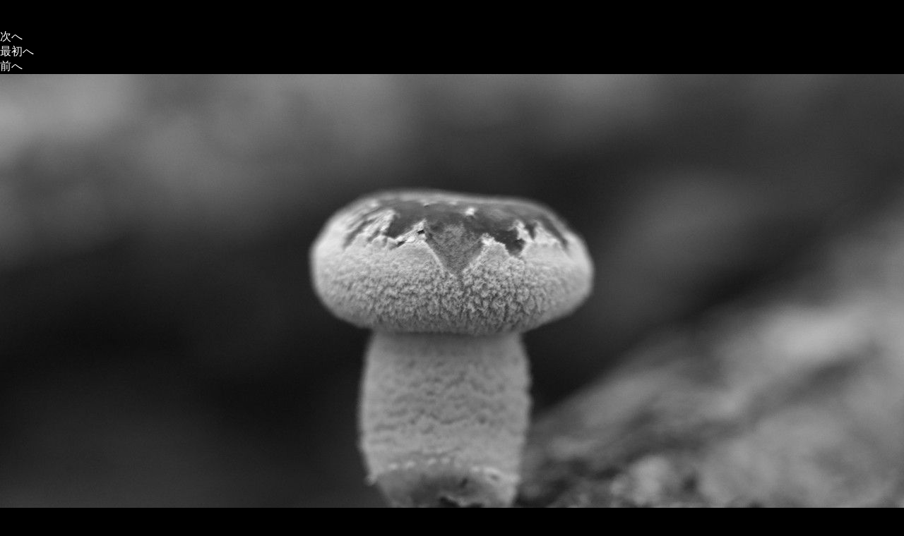

--- FILE ---
content_type: text/html
request_url: https://snowfull.net/album/2022092302.htm
body_size: 582
content:
<!DOCTYPE html>
<html lang="en" prefix="og: http://ogp.me/ns#">
<head>
<meta charset="UTF-8">
<title>2022/09/23 02</title>
<meta http-equiv="content-style-type" content="text/css">
<link rel="stylesheet" href="../index.css" type="text/css">
<meta name="viewport" content="width=device-width">
<!-- Global site tag (gtag.js) - Google Analytics -->
<script async src="https://www.googletagmanager.com/gtag/js?id=UA-4597474-1"></script>
<script>
  window.dataLayer = window.dataLayer || [];
  function gtag(){dataLayer.push(arguments);}
  gtag('js', new Date());

  gtag('config', 'UA-4597474-1');
</script>
</head>
<body>
<div class="lp-6p">
<div class="lp-6-hp">－　PHOTOGRAPHY　－</div>
<div class="lp-6-h2p">椎茸のようす</div>
<div class="navi-photo-all">
<div class="navi-photo-c"><a class="f" href="2022092303.htm">次へ</a></div>
<div class="navi-photo-c"><a class="f" href="../index.htm">最初へ</a></div>
<div class="navi-photo-c"><a class="f" href="2022092301.htm">前へ</a></div>
</div>
<div class="top-photo-l">
<a class="b" href="2022092301.htm"><img src="photo/2022092302.jpg" border="0" alt="2022092302"></a>
</div>
<div class="contents-4">
<p>
smc PENTAX67 75mm F2.8AL<br class="m">
Shintoku, Hokkaido, Japan<br class="m">
2022/09/23<br class="m">
</p>
</div>
</div>
<div class="footer">
Copyright (C) sahoro shiitake. All Rights Reserved.
</div>
</body>
</html>


--- FILE ---
content_type: text/css
request_url: https://snowfull.net/index.css
body_size: 372
content:
@media screen and (min-width: 1048px) {

body{
margin: 0px 0px 0px 0px;
padding: 0px 0px 0px 0px;
background-color: #000;
}

.top{
margin: 40px 0px 40px 60px;
color: #fff;
font-size: 28px;
letter-spacing: 1px;
}

.left{
vertical-align:top;
display: inline-block;
_display: inline;
}

.navi{
margin: 0px 0px 10px 80px;
padding: 0px 0px 0px 0px;
color: #fff;
font-size: 20px;
}

.right{
vertical-align:top;
display: inline-block;
_display: inline;
}

.sentence{
margin: 0px 0px 10px 120px;
padding: 0px 0px 0px 0px;
color: #fff;
font-size: 16px;
line-height: 20pt;
text-align: left;
letter-spacing: 1px;
font-family: "Noto Serif JP", serif;
width: 920px;
}

.sentence2{
margin: 0px 0px 10px 120px;
padding: 0px 0px 0px 0px;
color: #fff;
font-size: 16px;
line-height: 20pt;
text-align: left;
letter-spacing: 1px;
font-family: "Noto Serif JP", serif;
width: 640px;
}

.contact{
margin: 20px 10px 0px 0px;
color: #fff;
font-size: 14px;
letter-spacing : 1px;
display: inline-block;
_display: inline;
}

.mushrooms{
margin: 0px 0px 0px 120px;
padding: 0px 0px 0px 0px;
color: #fff;
font-size: 14px;
text-align: left;
width: 920px;
}

.mushrooms-1{
margin: 0px 20px 50px 0px;
text-align: center;
width: 150px;
display: inline-block;
_display: inline;
}

.postcard{
margin: 0px 0px 0px 120px;
padding: 0px 0px 0px 0px;
color: #fff;
font-size: 14px;
text-align: left;
width: 1280px;
}

.postcard-1{
margin: 0px 20px 50px 0px;
text-align: center;
line-height: 20pt;
width: 375px;
display: inline-block;
_display: inline;
}

.photo{
margin: 0px 0px 0px 120px;
padding: 0px 0px 0px 0px;
color: #fff;
font-size: 14px;
text-align: center;
width: 930px;
height: 610px;
}

img { 
max-width: 100%; 
max-height:100%;
vertical-align:bottom;
}

a{
text-decoration: none;
color: #fff;
}

a:hover{
text-decoration: none;
color: #fff;
}

a:active{
text-decoration: none;
color: #fff;
}


}

@media screen and (max-width: 1048px) {

body{
margin: 0px 0px 0px 0px;
padding: 0px 0px 0px 0px;
background-color: #000;
}

.top{
margin: 10px 0px 20px 10px;
color: #fff;
font-size: 20px;
letter-spacing: 1px;
}

.left{
margin: 0px 10px 10px 20px;
padding: 0px 0px 0px 0px;
}

.navi{
margin: 0px 0px 5px 0px;
color: #fff;
font-size: 14px;
width: 120px;
display: inline-block;
_display: inline;
}

.right{
margin: 0px 10px 0px 10px;
padding: 0px 0px 0px 0px;
}

.sentence{
margin: 0px 0px 10px 0px;
color: #fff;
font-size: 16px;
line-height: 20pt;
text-align: left;
letter-spacing: 0.5px;
font-family: "Noto Serif JP", serif;
}

.sentence2{
margin: 0px 0px 10px 0px;
color: #fff;
font-size: 15px;
line-height: 20pt;
text-align: left;
letter-spacing: 0.5px;
font-family: "Noto Serif JP", serif;
}

.contact{
margin: 20px 40px 0px 0px;
color: #fff;
font-size: 14px;
letter-spacing : 1px;
display: inline-block;
_display: inline;
}

.mushrooms{
margin: 0px 0px 0px 0px;
padding: 0px 0px 0px 0px;
color: #fff;
font-size: 14px;
text-align: center;
}

.mushrooms-1{
margin: 0px 10px 20px 0px;
text-align: center;
width: 110px;
display: inline-block;
_display: inline;
}

.postcard{
margin: 0px 0px 0px 0px;
padding: 0px 0px 0px 0px;
color: #fff;
font-size: 14px;
}

.postcard-1{
margin: 0px 0px 50px 0px;
line-height: 20pt;
text-align: center;
}

.photo{
margin: 0px 0px 0px 10px;
padding: 0px 0px 0px 0px;
color: #fff;
font-size: 14px;
text-align: center;
}

img { 
max-width: 100%; 
max-height:100%;
vertical-align:bottom;
}

a{
text-decoration: none;
color: #fff;
}

a:hover{
text-decoration: none;
color: #fff;
}

a:active{
text-decoration: none;
color: #fff;
}

br{
display:none;
}

.m{
display: block;
}

}